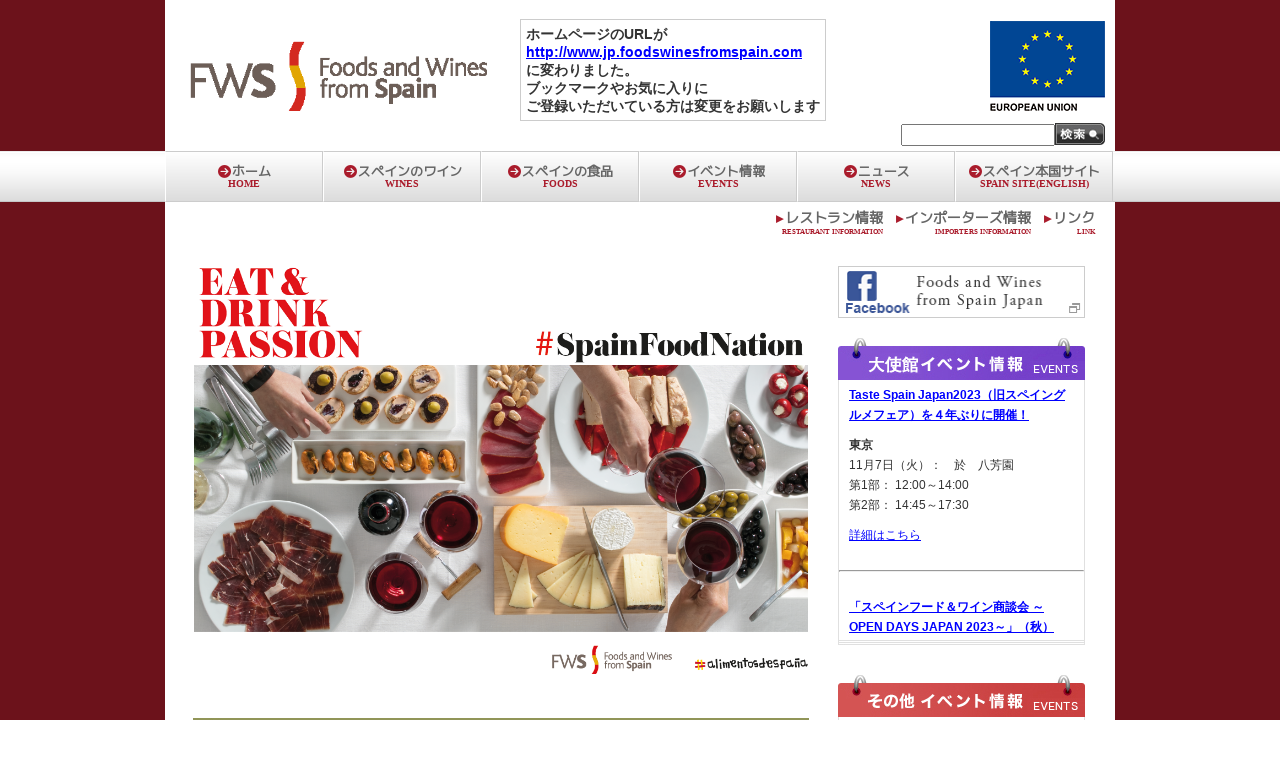

--- FILE ---
content_type: text/html
request_url: http://jp.winesfromspain.com/
body_size: 18546
content:
<!DOCTYPE html PUBLIC "-//W3C//DTD XHTML 1.0 Transitional//EN"
"http://www.w3.org/TR/xhtml1/DTD/xhtml1-transitional.dtd">
<html xmlns="http://www.w3.org/1999/xhtml" xml:lang="ja" lang="ja">
<head>
<meta http-equiv="Content-Type" content="text/html; charset=UTF-8" />
<title>Foods and Wines from Spain Japan｜スペイン 食品 ワイン イベント 輸入 産地</title>
<meta name="description" content="Foods and Wines from Spain Japanは、スペイン大使館経済商務部が運営するスペインワイン・食品の総合情報サイトです。" />
<meta name="keywords" content="スペイン,食品,ワイン,産地,情報,ヴィンテージ,輸入,レストラン,料理,レシピ,リオハ,ペネデス,リベラ・デル・ドゥエロ,リアス・バイシャス,シェリー,カバ,プリオラート,Spain,wine,Rioja,Penedes,Ribera del Duero,Rias Baixas,Sherry,Cava,Priorato" />
<meta http-equiv="content-script-type" content="text/javascript" />
<meta http-equiv="content-style-type" content="text/css" />
<meta name="robots" content="index,follow" />
<meta name="googlebot" content="index,follow" />
<link rel="stylesheet" href="//www.jp.foodswinesfromspain.com/css/style-all.css" type="text/css" />
<link rel="stylesheet" href="//www.jp.foodswinesfromspain.com/css/common.css?v=20200727" type="text/css" />
<link rel="stylesheet" href="//www.jp.foodswinesfromspain.com/css/index.css?20200727" type="text/css" />
<link rel="stylesheet" href="//www.jp.foodswinesfromspain.com/css/lytebox.css" type="text/css" media="screen" />
<link href="https://fonts.googleapis.com/css?family=M+PLUS+1p" rel="stylesheet">
<script src="//www.jp.foodswinesfromspain.com/js/AC_RunActiveContent.js" type="text/javascript"></script>
<script type="text/javascript" src="//www.jp.foodswinesfromspain.com/js/menufolder.js"></script>
<script src="//ajax.googleapis.com/ajax/libs/jquery/3.3.1/jquery.min.js"></script>
<script type="text/javascript" src="//www.jp.foodswinesfromspain.com/js/yuga.js" charset="utf-8"></script>
<script type="text/javascript" src="//www.jp.foodswinesfromspain.com/js/jquery.droppy.js"></script>
<script type="text/javascript" language="javascript" src="//www.jp.foodswinesfromspain.com/js/lytebox.js"></script>
<script type="text/javascript" language="javascript" src="//www.jp.foodswinesfromspain.com/js/tiLoader.min.js"></script>
<script src="https://kit.fontawesome.com/1cd1332e57.js" crossorigin="anonymous"></script>
</head>
<!-- Google tag (gtag.js) -->
<script async src="https://www.googletagmanager.com/gtag/js?id=G-7PK4L1F58N"></script>
<script>
window.dataLayer = window.dataLayer || [];
function gtag(){dataLayer.push(arguments);}
gtag('js', new Date());
gtag('config', 'G-7PK4L1F58N');
</script>
<body id="index">
<div id="container">
<div id="container-inner">
<div id="header">
<div id="header-inner">
<h1>スペインワイン 食品 スペイン ワイン 産地 原産地 情報 ヴィンテージ 輸入 レストラン イベント ビンテージ・チャート 品種</h1>
<div id="header-logo"><a href="//www.jp.foodswinesfromspain.com/"><img src="//www.jp.foodswinesfromspain.com/images/common/header-logo201812.png" alt="スペインワイン" height="70" class="alphafilter"  /></a></div>
<div id="header-banner"><img src="//www.jp.foodswinesfromspain.com/images/common/header-union2018.png" alt="スペインワイン" height="90" class="alphafilter" /></div>
<div id="header-urlinfo">ホームページのURLが<br><a href="http://www.jp.foodswinesfromspain.com">http://www.jp.foodswinesfromspain.com</a><br>に変わりました。<br>ブックマークやお気に入りに<br>ご登録いただいている方は変更をお願いします</div>
<div id="header-content">
<p class="alignR"><form method="GET" action="http://www.google.co.jp/search">
<input type="text" name="search" style="width: 150px; height: 18px;" /><input type="image" src="//www.jp.foodswinesfromspain.com/images/common/header-search.jpg" alt="検索" style="margin-top:-4px;" align="absmiddle" />
<input type="hidden" name="hl" value="ja">
<input type="hidden" name="as_sitesearch" value="spainwine.jp">
<input type="hidden" name="ie" value="UTF-8">
<input type="hidden" name="oe" value="UTF-8">
</form></p>
</div>
</div>
</div><!-- /header -->
<div id="gnavi">
<div id="gnavi-inner">
<ul id="nav">
<li><a href="//www.jp.foodswinesfromspain.com"><i class="fas fa-arrow-circle-right"></i>ホーム<span>HOME</span></a></li>
<li><a href="http://www.jp.foodswinesfromspain.com/wine/"><i class="fas fa-arrow-circle-right"></i>スペインのワイン<span>WINES</span></a></li>
<li><a href="http://www.jp.foodswinesfromspain.com/food/"><i class="fas fa-arrow-circle-right"></i>スペインの食品<span>FOODS</span></a></li>
<li><a href="http://www.jp.foodswinesfromspain.com/event/"><i class="fas fa-arrow-circle-right"></i>イベント情報<span>EVENTS</span></a></li>
<li><a href="http://www.jp.foodswinesfromspain.com/news/"><i class="fas fa-arrow-circle-right"></i>ニュース<span>NEWS</span></a></li>
<li><a href="//www.foodswinesfromspain.com/" target="_blank"><i class="fas fa-arrow-circle-right"></i>スペイン本国サイト<span>SPAIN SITE(ENGLISH)</span></a></li>
</ul>
</div>
</div><!-- /gnavi -->
<div id="gnavi2">
<div id="gnavi2-inner" class="alignR">
<ul>
<li><a href="http://www.jp.foodswinesfromspain.com/restaurant/"><span>&#9656;</span>レストラン情報<b>RESTAURANT INFORMATION</b></a></li>
<li><a href="http://www.jp.foodswinesfromspain.com/importers/"><span>&#9656;</span>インポーターズ情報<b>IMPORTERS INFORMATION</b></a>
</li>
<li><a href="http://www.jp.foodswinesfromspain.com/link"><span>&#9656;</span>リンク<b>LINK</b></a></li>
</div>
</div><!-- /gnavi -->
<div id="content">
<div id="content-inner" class="clearfix">
<div id="main-Area">
<div id="main-Area-inner">
<div id="index-img" class="mb20"><img src="http://www.jp.foodswinesfromspain.com/images/index/mainimage_200929.png" width="617" alt="スペインワイン" /></div>
<div id="new">
<div id="new-inner">
<dl>
<dt>2023.10.30</dt>
<dd><a href="http://www.jp.foodswinesfromspain.com/event/event2310.php">「TASTE SPAIN JAPAN2023」の出展社カタログ（PDF）をアップしました</a></dd>
<dt>2023.10.12</dt>
<dd><a href="event/event2308.php">「スペインフード＆ワイン商談会2023～OPEN DAYS JAPAN 2023～」(秋・東京会場)の出展アイテムリストを更新しました。
</a></dd>
<dt>2023.10.10</dt>
<dd><a href="http://www.jp.foodswinesfromspain.com/event/event2310.php">Taste Spain Japan2023（旧スペイングルメフェア）を４年ぶりに開催いたします</a></dd>
<dt>2023.09.13</dt>
<dd><a href="event/event2308.php">「スペインフード＆ワイン商談会2023～OPEN DAYS JAPAN 2023～」(秋・大阪会場)の出展アイテムリストを更新しました。
</a></dd>
<dt>2023.08.25</dt>
<dd><a href="event/event2308.php">「スペインフード＆ワイン商談会2023 ～OPEN DAYS JAPAN 2023～」(秋)の情報を掲載いたしました。</a></dd>
<dt>2023.07.31</dt>
<dd><a href="news/index.php#606">スペイン産牛肉の輸入条件が変わりました。</a></dd>
<dt>2023.07.19</dt>
<dd><a href="http://www.jp.foodswinesfromspain.com/event/event2307.php">「FOODEX JAPAN2024」出展社の募集を開始しました</a></dd>
<dt>2023.05.16</dt>
<dd><a href="event/event2304.php">「スペインフード＆ワイン商談会 ～OPEN DAYS JAPAN 2023～」（春・東京会場)の出展アイテムリストを更新しました。
</a></dd>
<dt>2023.04.19</dt>
<dd><a href="event/event2304.php">「スペインフード＆ワイン商談会 ～OPEN DAYS JAPAN 2023～」（春）の情報を掲載いたしました。</a></dd>
<dt>2023.03.20</dt>
<dd><a href="news/index.php#600">【スペインフード＆ワイン商談会2023】出展企業様を募集中です</a></dd>
</dl>
</div>
</div>
<div>
<p style="background:#8A5066;height:34px;font-size:14px;font-weight:bold;padding-left:20px;color:#fff;line-height:34px;">スペインワイン産地紹介</p>
<p class="alignC"><img src="images/wine/map00.png" class="waku" usemap="#map00_Map" /></p>
<!-- map -->
<map name="map00_Map">
<area shape="poly" alt="バレアレス諸島・カナリア諸島の産地紹介" coords="431,133,378,155,321,223,315,314,465,314,466,134" href="wine/sw-map06.php">
<area shape="poly" alt="南部地方の産地紹介" coords="98,238,128,246,159,215,181,231,235,223,265,266,257,293,178,292,138,322,83,267,87,246" href="wine/sw-map05.php">
<area shape="poly" alt="大西洋地方の産地紹介" coords="216,27,201,48,167,32,113,38,99,77,66,78,45,75,36,29,78,5,142,14,208,19" href="wine/sw-map04.php">
<area shape="poly" alt="内陸部地方の産地紹介" coords="217,32,224,78,260,79,252,111,269,127,263,143,280,158,268,181,292,205,248,238,240,218,185,228,158,212,131,239,92,230,108,116,128,95,105,77,116,41,169,35,203,51" href="wine/sw-map03.php">
<area shape="poly" alt="地中海地方の産地紹介" coords="339,42,380,62,406,53,414,77,339,126,311,184,332,210,300,255,273,264,251,239,295,204,273,181,284,162,298,163,330,126" href="wine/sw-map02.php">
<area shape="poly" alt="北部地方の産地紹介" coords="220,28,235,19,264,22,333,48,332,87,328,126,296,159,284,156,267,144,273,124,256,109,267,80,248,70,239,74,222,72" href="wine/sw-map01.php">
</map>
<!-- map -->
<ul style="width:100%;margin-left:5em;">
<li style="float:left;width:30%;line-height:130%;margin-bottom:1.5em;"><a href="wine/sw-map01.php">北部地方</a></li>
<li style="float:left;width:30%;line-height:130%;margin-bottom:1.5em;"><a href="wine/sw-map02.php">地中海地方</a></li>
<li style="float:left;width:30%;line-height:130%;margin-bottom:1.5em;"><a href="wine/sw-map03.php">内陸部地方</a></li>
<li style="float:left;width:30%;line-height:130%;"><a href="wine/sw-map04.php">大西洋地方</a></li>
<li style="float:left;width:30%;line-height:130%;"><a href="wine/sw-map05.php">南部地方</a></li>
<li style="float:left;width:30%;line-height:130%;"><a href="wine/sw-map06.php">バレアレス諸島・カナリア諸島</a></li>
</ul>
</div>
<p class="pagetop"><a href="#header">▲ページトップに戻る</a></p>
</div>
</div><!--main-Area/-->
<div id="right-Area">
<div id="right-Area-inner">
<div id="right-navi4" class="mb20">
<p><a href="https://www.facebook.com/Wines-from-Spain-Japan-611385035712253/" target="_blank">
<img width="245" src="http://www.jp.foodswinesfromspain.com/images/index/banner_facebook.png" alt="Facebookページ" class="border" /></a></p>
</div><div id="right-navi3">
<div id="right-navi3-header">
<img src="images/index/rnavi-event3-header.jpg" alt="大使館イベント情報" />
</div>
<div id="right-navi3-inner">
<p class="bold"><a href="http://www.jp.foodswinesfromspain.com/event/event2310.php">Taste Spain Japan2023（旧スペイングルメフェア）を４年ぶりに開催！</a></p>
<p><strong>東京</strong><br>
11月7日（火）：　於　八芳園<br>
第1部： 12:00～14:00<br>
第2部： 14:45～17:30<br>
</p>
<p><a href="event/event2310.php">詳細はこちら</a></p>
<hr style="margin:20px 0px;" />
<p class="bold"><a href="http://www.jp.foodswinesfromspain.com/event/event2308.php">「スペインフード＆ワイン商談会 ～OPEN DAYS JAPAN 2023～」（秋）</a></p>
<p><strong>大阪</strong><br>
10月3日（火）：　於　ANAクラウンプラザホテル大阪<br>
商談会　完全入れ替え2部制/事前申込制<br>
① 12: 00～14 : 30     ② 15: 00～17 : 30 <br>
</p>
<p><strong>東京</strong><br>
11月7日（火）：　於　八芳園<br>
商談会　完全入れ替え2部制/事前申込制<br>
① 11:30～14:00     ② 14:45～17:15 <br>
</p>
<hr>
<p>東京　同時開催：<a href="event/event2310.php">「Taste Spain（旧スペイングルメフェア）」</a></p>
<hr style="margin:20px 0px;" />
</div>
<div id="right-navi3-footer">
<img src="images/index/rnavi-event-footer.jpg" alt="イベント情報" />
</div>
</div><!-- right-navi3 --><div id="right-navi">
<div id="right-navi-header">
<img src="images/index/rnavi-event-header.jpg" alt="その他イベント情報" />
</div>
<div id="right-navi-inner">
<div class="event">
<p class="bold">DOウティエル・レケーナがセミナー開催（FOODEX JAPAN2023）</p>
<p>DOウティエル・レケーナは主要地場品種ボバルの赤ワインと和食のペアリングを紹介するテイスティング・セミナーをFOODEX JAPAN 2023のセミナールームで開催します。</p>
<p>3月7日11：00～11：40、15：00～15：40の2回です。<br>
詳細とお申し込みは<a href="https://www.vinos-utiel-requena-jp.com/" target="_blank">日本語サイト（https://www.vinos-utiel-requena-jp.com/）</a> をご参照ください。</p>
</div>
<div class="event">
<p class="bold">D.O.カバ プロフェッショナルセミナー開催（6/2、6/３）</p>
<p>この度、D.O.カバではオンライン（Zoom）でプロフェッショナルセミナーを開催します。<br>
参加は無料で、6/2（水）・6/3（木）[いずれも15:00～17：00]の両日参加できる方が対象です。</p>
<p>詳細・申込は<a href="http://www.jp.foodswinesfromspain.com/images/event/cava_seminar_210430.pdf" target="_blank">こちら</a>をご覧ください</p>
</div>
<div class="event">
<p class="bold">名古屋栄三越にてスペインワインフェアを開催しました</p>
<p>美味しい「秋の味覚」と合わせて飲みたいワインが見つかるスペインワインフェアが名古屋三越栄店にて開催されました。<br>
選りすぐりのスペインワインを10数種類販売し、大変好評を博しました。</p>
<p><img src="http://www.jp.foodswinesfromspain.com/images/event/event201007001.jpg" width="45%"> <img src="http://www.jp.foodswinesfromspain.com/images/event/event201007002.jpg" width="45%"></p>
</div>
<div class="event">
<p class="bold">スペインに拠点を移し、世界的に活躍される2名の日本人によるトークイベントをオンラインで開催します！</p>
<p>5月21日（木）の20時～21時、2019年に「世界のベストレストラン50」第3位に選ばれたスペイン/バスク地方のレストラン、アサドール・エチェバリのスーシェフ、前田哲郎氏と、世界最大のカリグラフィー作品を制作されたアーティスト、長谷川雅彬氏をスピーカーにお迎えして、「創る・作る・造る」というテーマを元にお話いただくトークイベントをオンライン上で開催します。</p>
<p>観覧ご希望の方は<a href="https://peatix.com/event/1482855/view?k=2ecc35ffc33d000498cbf4468132877f5311099a" target="_blank">こちら</a>のサイトをご覧ください。</p>
</div>
<div class="event">
<p class="bold">チャコリセミナーがオンラインで開催されます！</p>
<p>5月19日（火）の日本時間15時30分～17時にZOOM上でチャコリセミナーが開催されます。<br>
バスククリナリーの講師であり、ソムリエのダニ・コルマン氏と同センターのガストロノミックコンサルタントであり、料理人のィマノール・スベルス氏の2名を講師にお招きして、チャコリに関する特徴などを解説いただきます。</p>
<p>お申し込み・詳細は<a href="https://us02web.zoom.us/webinar/register/WN_CF9Y8_5MTMu2R2vazQMMJQ" target="_blank">こちら</a>からご確認ください。</p>
</div>
</div>
<div id="right-navi-footer">
<img src="images/index/rnavi-event-footer.jpg" alt="イベント情報" />
</div>
<div class="alignR font-size10"><a href="http://www.jp.winesfromspain.com/event/others.php">過去のイベントはこちら</a></div>
</div><!-- right-navi -->
<div id="right-navi4" class="mb20">
<p><img src="//www.jp.foodswinesfromspain.com/images/index/banner_spainfoodnation.gif" style="width:100%;height:auto;"></p>
</div>
</div>
</div><!--right-Area/-->
<!--
<div>EUROPEAN REGIONAL DEVELOPMENT FUND<br>
A WAY TO MAKE EUROPE</div>
-->
<div id="bottom-navi">
<div class="banner">
<p><a href="//www.facebook.com/" target="_blank"><img src="//www.jp.foodswinesfromspain.com/images/common/facebook-icon.jpg" alt="facebook" /></a>　<a href="//twitter.com/" target="_blank"><img src="//www.jp.foodswinesfromspain.com/images/common/twitter-icon.jpg" alt="twitter" /></a></p>
</div>
<ul>
<li><a href="//www.jp.foodswinesfromspain.com/">TOP</a></li>
<li><a href="//www.jp.foodswinesfromspain.com/wine/">スペインのワイン</a></li>
<li><a href="//www.jp.foodswinesfromspain.com/event/">イベント情報</a></li>
<li><a href="//www.jp.foodswinesfromspain.com/news/">ニュース</a></li>
<li><a href="//www.jp.foodswinesfromspain.com/link/">リンク</a></li>
<li><a href="//www.foodswinesfromspain.com/" target="_blank">スペイン本国サイト</a></li>
<li class="end"><a href="//www.jp.foodswinesfromspain.com/about/">Foods and Wines from Spain Japanについて</a></li><br>
<li><a href="//www.jp.foodswinesfromspain.com/about/legalnotice.php">法的事項</a></li>
<li><a href="//www.jp.foodswinesfromspain.com/about/privacypolicy.php">プライバシーポリシー</a></li>
<li><a href="//www.jp.foodswinesfromspain.com/about/cookiespolicy.php">クッキー（Cookie）ポリシー</a></li>
<li class="end"><a href="//www.jp.foodswinesfromspain.com/about/sitemap.php">サイトマップ</a></li>
</ul>
</div>
</div>
</div><!--content/-->
<div id="footer">
<div id="footer-inner">
<div id="copyright">
<p class="floatL ml5 alignL pt10"><img src="//www.jp.foodswinesfromspain.com/images/common/footer-logo_icex.png" height="32"><br>A WAY TO MAKE EUROPE</p>
<p class="floatR mr5 pt20">EUROPEAN REGIONAL<br />DEVELOPMENT FUND</p>
<p class="pt40">Copyright(C) <a href="http://www.jp.winesfromspain.com/index.php">スペインワイン</a>.  All Rights Reserved. </p>
</div>
</div>
</div>
<!-- ↓GoogleAnalytics -->
<script type="text/javascript">
var _gaq = _gaq || [];
_gaq.push(['_setAccount', 'UA-37162568-1']);
_gaq.push(['_trackPageview']);
(function() {
var ga = document.createElement('script'); ga.type = 'text/javascript'; ga.async = true;
ga.src = ('https:' == document.location.protocol ? 'https://ssl' : 'http://www') + '.google-analytics.com/ga.js';
var s = document.getElementsByTagName('script')[0]; s.parentNode.insertBefore(ga, s);
})();
</script>
<!-- ↑GoogleAnalytics -->
</body>
</html>


--- FILE ---
content_type: text/css
request_url: http://www.jp.foodswinesfromspain.com/css/common.css?v=20200727
body_size: 17470
content:
@charset "utf-8";
/* CSS Document */

html {
	overflow: auto;
	font-family:"ＭＳ ゴシック", "MS Gothic", "Osaka－等幅", Osaka-mono,Verdana,Arial,Arial Black,san-serif;
}

* html { /* for IE6 */
	overflow: hidden;
	overflow-x: auto;
	height: 100%;
}

* html body { /* for IE6 */
	overflow-y: auto;
	height: 100%;
}

body {
	background:url(../images/common/body-bg.jpg) center center repeat-y;
	font-size:12px;
	color:#333333;
	text-align: center;
	position: relative;
}

html,body,div,
ul,ol,li,dl,dt,dd,
form,fieldset,input,textarea,
h1,h2,h3,h4,h5,h6,pre,code,p,blockquote,hr,
th,td,img {
    margin: 0;
    padding: 0;
}

p {
	font-size:12px;
	line-height:20px;
	margin-bottom:10px;
}

/* リンク */

a img,:link img,:visited img {
    border: none;
}

a{
	color:#0000FF;
	/*color:#ed72b5;20200108*/
	text-decoration:underline;
}

a:hover{
	color:#0000FF;
	text-decoration:none;
}

/* 見出し */

h2{
	background:url(../images/index/mainimage.jpg) center center no-repeat;
	width:617px;
	height:260px;
	margin:0px auto 15px auto;
	position:relative;
}

h2 p{
	text-indent:-9999px;
}

h3{
	background:url(../images/common/h3.jpg) center bottom no-repeat;
	width:617px;
	height:30px;
	line-height:30px;
	font-size:16px;
	color:#6b111a;
	padding:0px;
	text-indent:5px;
	margin:10px auto 5px auto;
}
h3.column2{
	background:url(../images/common/h3.jpg) center bottom no-repeat;
	width:617px;
	height:55px;
	line-height:25px;
	font-size:14px;
	color:#6b111a;
	padding:0px;
	text-indent:5px;
	margin:10px auto 5px auto;
}

h4{
	margin-top:10px;
	border-left:5px solid #6c121b;
	border-bottom:1px dotted #6c121b;
	box-sizing:border-box;
	padding-left:10px;
	line-height:25px;
	font-size:14px;
	margin-bottom:10px;
}


h5{
	/*padding-left:20px;
	margin-left:-10px;*/
	background:url(../images/index/h5-icon.gif) left top no-repeat;
	color:#6c121b;
	font-size:14px;
	line-height:20px;
	margin-bottom:1em;
}

h6{
	line-height:20px;
	font-size:14px;
	text-align:left;
	color:#432700;
}

/* 画像枠 */

img.waku{
	padding:3px;
	border:1px solid #CCCCCC;
}

a img.border{
	border:1px solid #CCCCCC;
}
a:hover img.border{
	border:1px solid #CCCCCC;
	display: inline-block;
	box-shadow: 0px 0px 10px 2px rgba(108,18,27, 0.8);
}



/* テキストP枠 */

.twaku {
	padding:5px;
	border:1px solid #cccccc;
	overflow:hidden;
	display:inline-block;
	width:auto;
	text-align:left;
	margin:10px auto;
}

/* IE7以上への対策 */
*:first-child+html .twaku {
	display:inline;
	width:auto;
}

/* IE9への対策 */
.twaku:not(:target) {
    display:inline-block\9;
	width:50%\9;
}

/* 区切り線 */

.hr-line{
	margin:20px 0px;
	border-top:1px dotted #77001b;
	color:FFFFFF;
}

/* page-navi */

#page-navi{
	margin-bottom:10px;
	text-align:left;
	line-height:20px;
}

#page-navi a{
	padding:0 5px;
	text-decoration:underline;
	color:#333333;
}

#page-navi a:hover{
	text-decoration:underline;
	color:#ff5353;
}

/* pagetop */

.pagetop{
	text-align:right;
	line-height:17px;
	padding:10px 0px;
	clear:both;
}

.pagetop a{
	font-size:10px;
	color:#999999;
	text-decoration:underline;
}

.pagetop a:hover{
	color:#ed72b5;
	text-decoration:underline;
}

/* body内の設定 ----------------------------------------------------------------- */

#container{
	width:100%;
	text-align:center;
}

#container-inner{
	width:100%;
	line-height:100%;
	margin:0 auto;
	text-align:left;
	background:#6C121B;
}


/* ヘッダー領域 ----------------------------------------------------------------- */

#header{
	width:100%;
	text-align:center;
	position:relative;
	/*background:url(../images/common/header-bg.jpg) top center no-repeat;*/
	background:none;
	z-index:1;
}

#header #header-inner{
	width:950px;
	height:151px;
	margin:0 auto;
	position:relative;
	text-align:left;
	z-index:0;
	background:#fff;
}

#header #header-inner h1{
	color:#ba749a;
	font-size:10px;
	line-height:18px;
	font-weight:normal;
	display:inline;
}

#header #header-inner #header-logo{
	width:163px;
	height:70px;
	display:inline;
	position:absolute;
	bottom:40px;
	left:25px;
}

#header #header-inner #header-urlinfo{
	/*width:330px;
	height:70px;*/
	border:1px solid #ccc;
	padding:5px;
	display:inline;
	position:absolute;
	bottom:30px;
	left:355px;
	font-weight:bold;
	font-size:14px;
	line-height:130%;
}

#header #header-inner #header-banner{
	width:140px;
	display:inline;
	position:absolute;
	bottom:40px;
	left:auto;
	right:10px;
	text-align: right;
}

#header #header-inner #header-content{
	width:284px;
	position:absolute;
	top:auto;
	bottom:5px;
	right:10px;
	text-align:right;
}

#header #header-inner #header-content p{
	margin-bottom:0;
}

#header #header-inner h1{
	display:none;
}


/* ナビゲーション ----------------------------------------------------------------- */

/*　上部ナビゲーション　*/

#gnavi{
	background:url(../images/common/gnavi-bg.jpg) repeat-x;
	text-align:center;
	width:100%;
	height:51px;
}

#gnavi-inner{
	width:950px;
	margin:0 auto;
}

#gnavi ul{
	list-style:none;
	margin:0;
    padding: 0;
    width: auto;
    list-style-image: none;
    list-style-type: none;
    display: flex;
}

#gnavi ul li{
	display: table;
    vertical-align: middle;
    text-align: center;
    margin: 0px;
    padding: 0px;
    width: 158px;
    height: 51px;
	border-top: 1px solid #ccc;
    border-right: 1px solid #ccc;
	border-bottom: 1px solid #ccc;
    border-left: 1px solid #fff;
    box-sizing: border-box;
    font-size: 15px;
}

#gnavi ul li a{
	display: block;
    vertical-align: middle;
    width: 100%;
    height: 100%;
    color: #666;
	font-family: "M PLUS 1p";
	font-weight:Bold;
	font-size:13px;
    text-decoration: none;
	/*font-weight: 700;*/
    /*letter-spacing: -0.15em;*/
	line-height: 1.2em;
	padding: 12px 0 0;
	box-sizing: border-box;
    /* Permalink - use to edit and share this gradient: https://colorzilla.com/gradient-editor/#ffffff+0,dcdcdc+100 */
background: #ffffff; /* Old browsers */
background: -moz-linear-gradient(top,  #ffffff 0%, #dcdcdc 100%); /* FF3.6-15 */
background: -webkit-linear-gradient(top,  #ffffff 0%,#dcdcdc 100%); /* Chrome10-25,Safari5.1-6 */
background: linear-gradient(to bottom,  #ffffff 0%,#dcdcdc 100%); /* W3C, IE10+, FF16+, Chrome26+, Opera12+, Safari7+ */
filter: progid:DXImageTransform.Microsoft.gradient( startColorstr='#ffffff', endColorstr='#dcdcdc',GradientType=0 ); /* IE6-9 */
}
#gnavi ul li a:hover{
	border-bottom: 2px solid #aa1c2c;
	box-sizing: border-box;

}

#gnavi ul li a i{
	color: #aa1c2c;
	width: 15px;
	width:15px;
	display: inline-block;
}
#gnavi ul li a span{
		font-family: "Ubuntu";
	display: block;
    color:#aa1c2c;
	font-size: 10px;
	line-height: 1em;
	letter-spacing: 0;
}


#gnavi ul#nav ul{
	display:none;
	position:absolute;
	top:51px;
	left:0;
	width:160px;
}

* html nav#gnavi ul#nav ul{
	list-style:none;
	line-height:0;
}

#gnavi ul#nav ul li{
	float:none;
	font-size:90%;
	text-align:left;
height:40px;
}

#gnavi ul#nav ul{
	width:160px;
	/* サイズを指定しておかないとIE7で出現の仕方がちょっと変 */
}

#gnavi ul#nav ul a{ 
}

#gnavi1 #gnavi1-inner ul#nav ul a.hover{
}

/*　上部ナビゲーション2　*/

#gnavi2{
	background:none;
	text-align:center;
	width:100%;
}

#gnavi2-inner{
	width:950px;
	margin:0 auto;
	background:#fff;
	text-align: right;
	padding: 10px;
    box-sizing: border-box;
}

#gnavi2-inner li{
	display:inline-block;
	margin-right:10px;
}

#gnavi2-inner a{
	font-size: 14px;
	color:#666;
	text-decoration: none;
	/*font-weight: 700;*/
	display: inline-block;
	font-family: "M PLUS 1p";
	font-weight:Bold;
}

#gnavi2-inner a span{
	color:#aa1c2c;
	display: inline-block;
	margin-right: 2px;
}

#gnavi2 a b{
			font-family: "Ubuntu";
	display: block;
    color:#aa1c2c;
	font-size: 7px;
	line-height: 1em;
	font-weight: 600;
	letter-spacing: 0;
	text-align: right;
	margin-top:5px;
}

#gnavi2-inner a:hover{
	font-size: 14px;
	color:#aa1c2c;
	/*text-decoration: underline;*/
}

#gnavi2-inner a:hover b{
	text-decoration: underline;
}


/* #content ----------------------------------------------------------------- */

/*　メイン部　*/

#content{
	clear:both;
	text-align:center;
	width:100%;
}

#content-inner {
	width:950px;
	margin:0px auto;
	background:#FFFFFF;
	/*padding-top:20px;*/
}


/*　左カラム ----------------------------------------------------------------- */

#left-Area{
	width:228px;
	float:left;
	display:inline;
	text-align:center;
	padding-top:20px;
}

#left-Area-inner{
	width:228px;
	margin:0 auto;
	text-align:left;
}

/*　右カラム ----------------------------------------------------------------- */

#right-Area{
	width:247px;
	float:left;
	display:inline;
	text-align:center;
	padding-top:20px;
	margin-right:28px;
}

#right-Area-inner{
	width:247px;
	margin:0 auto;
	text-align:left;
}

/*　right-navi　*/

#right-Area #right-navi,#right-Area #right-navi3{
	width:247px;
	padding-top:0px;
	text-align:center;
	margin-bottom:30px;
}

#right-Area #right-navi #right-navi-inner{
	width:245px;
	margin:0 auto;
	border-left:#e0e0e0 1px solid;
	border-right:#e0e0e0 1px solid;
	height:260px;
	overflow-y:auto;
}

#right-Area #right-navi3 #right-navi3-inner{
	width:245px;
	margin:0 auto;
	border-left:#e0e0e0 1px solid;
	border-right:#e0e0e0 1px solid;
	height:260px;
	overflow-y:auto;
}

#right-Area #right-navi #right-navi-inner p,#right-Area #right-navi3 #right-navi3-inner p{
	text-align:left;
	padding:5px 10px;
	margin-bottom:0px;
}


/*　right-navi2　*/

#right-Area #right-navi2{
	width:247px;
	padding-top:0px;
	text-align:center;
	margin-bottom:10px;
}

#right-Area #right-navi2 #right-navi2-inner{
	width:247px;
	margin:0 auto;
}

#right-Area #right-navi2 #right-navi2-inner ul.nav{
	list-style:none;
	margin:0px;
}

#right-Area #right-navi2 #right-navi2-inner ul.nav li{
	text-align:left;
	line-height:33px;
}

#right-Area #right-navi2 #right-navi2-inner li a{
	width:247px;
	height:33px;
	background:url(../images/index/rnavi-wines-bg.jpg) no-repeat;
	display:block;
	text-decoration:none;
	text-indent:30px;
	color:#333;
}

#right-Area #right-navi2 #right-navi2-inner li a:hover{
	width:247px;
	height:33px;
	background:url(../images/index/rnavi-wines-bg_on.jpg) no-repeat;
	display:block;
	color:#6c121b;
}


/* 中カラム ----------------------------------------------------------------- */

#main-Area{
	float:left;
	display:inline;
	width:673px;
	text-align:center;
	padding-top:20px;
}

#main-Area-inner {
	width:617px;
	margin:0px 28px;
	text-align:left;
}

/* #bottom-navi ----------------------------------------------------------------- */

#bottom-navi{
	font-size:12px;
	line-height:20px;
	color:#666666;
	background:#FFFFFF;
	padding:10px;
	clear:both;
	border-top:#aa1b29 solid 2px;
}

#bottom-navi ul{
	text-align:center;
	margin:0px auto;
	list-style:none;
}

#bottom-navi ul li{
	display:inline;
	margin-left:10px;
	padding-left:7px;
	padding-right:10px;
	border-right:1px dotted #939492;
	background:url(../images/common/bnavi-icon.jpg) center left no-repeat;
}
#bottom-navi ul li.end{
	border:none;
}

#bottom-navi ul li a{
	font-size:10px;
	line-height:20px;
	color:#939492;
	text-decoration:none;
}
#bottom-navi ul li a:hover{
	color:#e6499e;
	text-decoration:none;
}

#bottom-navi a:hover{
	color:#ff5353;
}

#bottom-navi .banner{
	display:none;
	float:right;
}
#bottom-navi .banner p{
	margin:0px;
}

/* #footer ----------------------------------------------------------------- */

#footer{
	text-align:center;
	width:100%;
	clear:both;
	height:70px;
	position:relative;
}

#footer #footer-inner{
	margin:0px auto;
	width:950px;
	background:#ffffff;
}

/*　コピーライト　*/

#footer #footer-inner #copyright{
	font-size:10px;
	color:#333333;
	line-height:20px;
	text-align:center;
	margin:0 auto;
	font-family:Calibri,"ＭＳ ゴシック", "MS Gothic", "Osaka－等幅", Osaka-mono,Verdana,Arial,Arial Black,san-serif;
	height:70px;
	background:#fff;
}

#footer #footer-inner #copyright p{
	margin-bottom:0px;
}

#copyright a{
	color:#333333;
	text-decoration:none;
}

/* テキスト設定 ----------------------------------------------------------------- */

/* テキストサイズ */

.bold {font-weight:bold;}
.font-size10{font-size:10px;}
.font-size12{font-size:12px;}
.font-size14{font-size:14px;}
.font-size16{font-size:16px;}
.font-size18{font-size:18px;}
.font-size20{font-size:20px;}
.font-h3{
	font-weight:bold;
	line-height:25px;
	font-size:14px;
	color:#6b111a;
	padding:0px;
	text-indent:5px;
}


/* テキスト配色設定 */
.color-red{color:#FF0000;}
.color-red2{color:#6f232e;}
.color-pink{color:#ff5353;}
.color-blue{color:#0000FF;}
.color-green{color:#005024;}
.color-orange{color:#ff7800;}
.color-yellow{color:#CC9933;}
.color-wine{color:#933;}

/* テキスト配置 */

.alignC{text-align:center;}
.alignL{text-align:left;}
.alignR{text-align:right;}

.floatL{float:left;}
.floatR{float:right;}
.clearB{clear:both;}

.in-blc{display:inline-block;}

/* その他共通 ----------------------------------------------------------------- */

.emphasis{
	font-weight:bold;
	color:#432700;
	font-size:14px;
}

.bg-color-blue{ background:#ecfeff;}
.bg-color-pink{ background:#ffeded;}
.bg-color-white{ background:#fffeee;}
.bg-color-pink2{ background:#FFF4FF;}

/* padding */

.p0{padding:0 !important;}
.p10{padding:10px !important;}
.p15{padding:15px !important;}
.p20{padding:20px !important;}
.p30{padding:30px !important;}

.pt0{padding-top:0 !important;}
.pt5{padding-top:5px !important;}
.pt10{padding-top:10px !important;}
.pt20{padding-top:20px !important;}
.pt30{padding-top:30px !important;}
.pt40{padding-top:40px !important;}

.pb0{padding-bottom:0 !important;}
.pb10{padding-bottom:10px !important;}
.pb20{padding-bottom:20px !important;}

.pr0{padding-right:0 !important;}
.pr10{padding-right:10px !important;}
.pr20{padding-right:20px !important;}

.pl0{padding-left:0px !important;}
.pl10{padding-left:10px !important;}
.pl20{padding-left:20px !important;}
.pl30{padding-left:30px !important;}
.pl40{padding-left:40px !important;}
.pl50{padding-left:50px !important;}
.pl60{padding-left:60px !important;}

.ti1{text-indent:1em;}
.ti2{text-indent:2em;}
.ti3{text-indent:3em;}

/* margin */

.m0{margin:0 !important;}
.m5{margin:5px !important;}
.m10{margin:10px !important;}
.m20{margin:20px !important;}
.m30{margin:30px !important;}

.mt0{margin-top:0 !important;}
.mt5{margin-top:5px !important;}
.mt10{margin-top:10px !important;}
.mt20{margin-top:20px !important;}
.mt40{margin-top:40px !important;}

.mb0{margin-bottom:0 !important;}
.mb5{margin-bottom:5px !important;}
.mb10{margin-bottom:10px !important;}
.mb20{margin-bottom:20px !important;}
.mb30{margin-bottom:30px !important;}

.ml0{margin-left:0 !important;}
.ml5{margin-left:5px !important;}
.ml10{margin-left:10px !important;}
.ml15{margin-left:15px !important;}
.ml20{margin-left:20px !important;}

.mr0{margin-right:0 !important;}
.mr5{margin-right:5px !important;}
.mr10{margin-right:10px !important;}
.mr15{margin-right:15px !important;}
.mr20{margin-right:20px !important;}

/* 画像横のテキストを上下中央ぞろえにするCSS */

div.img-valign p {
    display: table-cell;
    vertical-align: middle;
    margin: 0;
}   
    
/*for IE6 */  
* html .img-valign p {
    display: inline;
    zoom: 1;
}

/*for IE7 */
*:first-child+html .img-valign p {   
    display: inline;
    zoom: 1;
}


/* inline-block */

div.valign {
	padding-right:10px;
	vertical-align:middle;
	display:-moz-inline-box;
	display:inline-block;
	/display:inline;
	/zoom: 1;
}

div.valign > div{
	display:block;
}


/* 注意書きの枠CSS */

.caution{
	background:#FFFFFF url(../images/caution-bg.gif);
	border:2px dashed #634a40;
	padding:10px;
	margin-top:10px;
	color:#634a40;
}

.caution span.title{
	background:url(../images/caution-icon.gif) no-repeat;
	text-indent:20px;
	display:block;
	height:14px;
	line-height:14px;
	font-size:12px;
	font-weight:bold;
}



/* CSSハック ----------------------------------------------------------------- */

.clearfix:after {
   content: ".";
   display: block;
   clear: both;
   height: 0px;
   visibility: hidden;
}


/* IE7とMac版IE5用 */
.clearfix { display: inline-block; }

/* exlude MacIE5 \*/
* html .clearfix { height: 1% }
.clearfix {display:block;}
/* end MacIE5 */

#top-navi-inner:after,#content-inner:after{
	content: ".";   
    display: block;   
    visibility: hidden;   
    height: 0.1px;   
    font-size: 0.1em;
    line-height: 0;   
    clear: both;   
}

#top-navi-inner,#content-inner{
	display: inline-block; 
}


--- FILE ---
content_type: text/css
request_url: http://www.jp.foodswinesfromspain.com/css/index.css?20200727
body_size: 1033
content:
@charset "utf-8";
/* CSS Document */

/* メイン画像 */

#index-img{
	/*background:url(../images/index/index-main-img.jpg) #FFF no-repeat;*/
	width:617px;
	/*height:307px;*/
	margin:0 auto;
	/*text-indent:-9999px;*/
	/*border:1px #CCC solid;*/
}

/* 新着情報 */

#new{
	width:616px;
	margin-top:40px;
	margin-bottom:20px;
	background:url(../images/index/whatsnew-header.jpg) no-repeat top;
}

#new-inner{
	padding:0px;
	padding-top:34px;
}

#new dl{
	border:1px solid #cacaca;
	overflow-y:auto;
	height:150px;
	padding:10px 0px;
	margin-bottom:10px;
}
#new dt{
	float:left;
	width:80px;
	padding:5px 0;
	padding-left:5px;
	line-height:20px;
}

#new dd{
	padding:5px 0;
	padding-left:85px;/*dtで設定したwidth以上の値を指定する*/
	/*border-bottom:1px dotted #CCCCCC;*/
	line-height:20px;
}

/* その他のイベント */

#right-navi #right-navi-inner .event{
	font-size:12px;
	border-bottom:2px #ccc solid;
	padding:5px 0px;
}


/* その他 ----------------------------------------------------------------- */


--- FILE ---
content_type: text/css
request_url: http://www.jp.foodswinesfromspain.com/css/lytebox.css
body_size: 6890
content:
#lbOverlay { position: fixed; top: 0; left: 0; z-index: 99998; width: 100%; height: 500px; }
	#lbOverlay.grey { background-color: #000000; }
	#lbOverlay.red { background-color: #330000; }
	#lbOverlay.green { background-color: #003300; }
	#lbOverlay.blue { background-color: #contents011D50; }
	#lbOverlay.gold { background-color: #666600; }
	#lbOverlay.jpn { background-color: #000000; }

#lbMain { position: absolute; left: 0; width: 100%; z-index: 99999; text-align: center; line-height: 0; }
#lbMain a img { border: none; }

#lbOuterContainer { position: relative; background-color: #fff; width: 200px; height: 200px; margin: 0 auto; }
	#lbOuterContainer.grey { border: 3px solid #888888; }
	#lbOuterContainer.red { border: 3px solid #DD0000; }
	#lbOuterContainer.green { border: 3px solid #00B000; }
	#lbOuterContainer.blue { border: 3px solid #5F89D8; }
	#lbOuterContainer.gold { border: 3px solid #B0B000; }
	#lbOuterContainer.jpn { border: 3px solid #888888; }

#lbDetailsContainer {	font: 10px Verdana, Helvetica, sans-serif; background-color: #fff; width: 100%; line-height: 1.4em;	overflow: auto; margin: 0 auto; }
	#lbDetailsContainer.grey { border: 3px solid #888888; border-top: none; }
	#lbDetailsContainer.red { border: 3px solid #DD0000; border-top: none; }
	#lbDetailsContainer.green { border: 3px solid #00B000; border-top: none; }
	#lbDetailsContainer.blue { border: 3px solid #5F89D8; border-top: none; }
	#lbDetailsContainer.gold { border: 3px solid #B0B000; border-top: none; }
	#lbDetailsContainer.jpn { border: 3px solid #888888; border-top: none; }

#lbImageContainer, #lbIframeContainer { padding: 10px; }
#lbLoading {
	position: absolute; top: 45%; left: 0%; height: 32px; width: 100%; text-align: center; line-height: 0; background: url(../images/lytebox/loading.gif) center no-repeat;
}

#lbHoverNav { position: absolute; top: 0; left: 0; height: 100%; width: 100%; z-index: 10; }
#lbImageContainer>#lbHoverNav { left: 0; }
#lbHoverNav a { outline: none; }

#lbPrev { width: 49%; height: 100%; background: transparent url(../images/lytebox/blank.gif) no-repeat; display: block; left: 0; float: left; }
	#lbPrev.grey:hover, #lbPrev.grey:visited:hover { background: url(../images/lytebox/prev_grey.gif) left 15% no-repeat; }
	#lbPrev.red:hover, #lbPrev.red:visited:hover { background: url(../images/lytebox/prev_red.gif) left 15% no-repeat; }
	#lbPrev.green:hover, #lbPrev.green:visited:hover { background: url(../images/lytebox/prev_green.gif) left 15% no-repeat; }
	#lbPrev.blue:hover, #lbPrev.blue:visited:hover { background: url(../images/lytebox/prev_blue.gif) left 15% no-repeat; }
	#lbPrev.gold:hover, #lbPrev.gold:visited:hover { background: url(../images/lytebox/prev_gold.gif) left 15% no-repeat; }
	#lbPrev.jpn:hover, #lbPrev.jpn:visited:hover { background: url(../images/lytebox/prev_jpn.gif) left 15% no-repeat; }
	
#lbNext { width: 49%; height: 100%; background: transparent url(../images/lytebox/blank.gif) no-repeat; display: block; right: 0; float: right; }
	#lbNext.grey:hover, #lbNext.grey:visited:hover { background: url(../images/lytebox/next_grey.gif) right 15% no-repeat; }
	#lbNext.red:hover, #lbNext.red:visited:hover { background: url(../images/lytebox/next_red.gif) right 15% no-repeat; }
	#lbNext.green:hover, #lbNext.green:visited:hover { background: url(../images/lytebox/next_green.gif) right 15% no-repeat; }
	#lbNext.blue:hover, #lbNext.blue:visited:hover { background: url(../images/lytebox/next_blue.gif) right 15% no-repeat; }
	#lbNext.gold:hover, #lbNext.gold:visited:hover { background: url(../images/lytebox/next_gold.gif) right 15% no-repeat; }
	#lbNext.jpn:hover, #lbNext.jpn:visited:hover { background: url(../images/lytebox/next_jpn.gif) right 15% no-repeat; }

#lbPrev2, #lbNext2 { text-decoration: none; font-weight: bold; }
	#lbPrev2.grey, #lbNext2.grey, #lbSpacer.grey { color: #333333; }
	#lbPrev2.red, #lbNext2.red, #lbSpacer.red { color: #620000; }
	#lbPrev2.green, #lbNext2.green, #lbSpacer.green { color: #003300; }
	#lbPrev2.blue, #lbNext2.blue, #lbSpacer.blue { color: #contents01379E; }
	#lbPrev2.gold, #lbNext2.gold, #lbSpacer.gold { color: #666600; }
	#lbPrev2.jpn, #lbNext2.jpn, #lbSpacer.jpn { color: #666600; }
	
#lbPrev2_Off, #lbNext2_Off { font-weight: bold; }
	#lbPrev2_Off.grey, #lbNext2_Off.grey { color: #CCCCCC; }
	#lbPrev2_Off.red, #lbNext2_Off.red { color: #FFCCCC; }
	#lbPrev2_Off.green, #lbNext2_Off.green { color: #82FF82; }
	#lbPrev2_Off.blue, #lbNext2_Off.blue { color: #B7CAEE; }
	#lbPrev2_Off.gold, #lbNext2_Off.gold { color: #E1E100; }
	#lbPrev2_Off.jpn, #lbNext2_Off.jpn { color: #CCCCCC; }
	
#lbDetailsData { padding: 0 10px; }
	#lbDetailsData.grey { color: #333333; }
	#lbDetailsData.red { color: #620000; }
	#lbDetailsData.green { color: #003300; }
	#lbDetailsData.blue { color: #contents01379E; }
	#lbDetailsData.gold { color: #666600; }
	#lbDetailsData.jpn { color: #333333; }

#lbDetails { width: 60%; float: left; text-align: left; }
#lbCaption { display: block; font-weight: bold; }
#lbNumberDisplay { float: left; display: block; padding-bottom: 1.0em; }
#lbNavDisplay { float: left; display: block; padding-bottom: 1.0em; }

#lbClose { width: 64px; height: 28px; float: right; margin-bottom: 1px; }
	#lbClose.grey { background: url(../images/lytebox/close_grey.png) no-repeat; }
	#lbClose.red { background: url(../images/lytebox/close_red.png) no-repeat; }
	#lbClose.green { background: url(../images/lytebox/close_green.png) no-repeat; }
	#lbClose.blue { background: url(../images/lytebox/close_blue.png) no-repeat; }
	#lbClose.gold { background: url(../images/lytebox/close_gold.png) no-repeat; }
	#lbClose.jpn { background: url(../images/lytebox/close_jpn.png) no-repeat; }

#lbPlay { width: 64px; height: 28px; float: right; margin-bottom: 1px; }
	#lbPlay.grey { background: url(../images/lytebox/play_grey.png) no-repeat; }
	#lbPlay.red { background: url(../images/lytebox/play_red.png) no-repeat; }
	#lbPlay.green { background: url(../images/lytebox/play_green.png) no-repeat; }
	#lbPlay.blue { background: url(../images/lytebox/play_blue.png) no-repeat; }
	#lbPlay.gold { background: url(../images/lytebox/play_gold.png) no-repeat; }
	#lbPlay.jpn { background: url(../images/lytebox/play_jpn.png) no-repeat; }
	
#lbPause { width: 64px; height: 28px; float: right; margin-bottom: 1px; }
	#lbPause.grey { background: url(../images/lytebox/pause_grey.png) no-repeat; }
	#lbPause.red { background: url(../images/lytebox/pause_red.png) no-repeat; }
	#lbPause.green { background: url(../images/lytebox/pause_green.png) no-repeat; }
	#lbPause.blue { background: url(../images/lytebox/pause_blue.png) no-repeat; }
	#lbPause.gold { background: url(../images/lytebox/pause_gold.png) no-repeat; }
	#lbPause.jpn { background: url(../images/lytebox/pause_jpn.png) no-repeat; }
